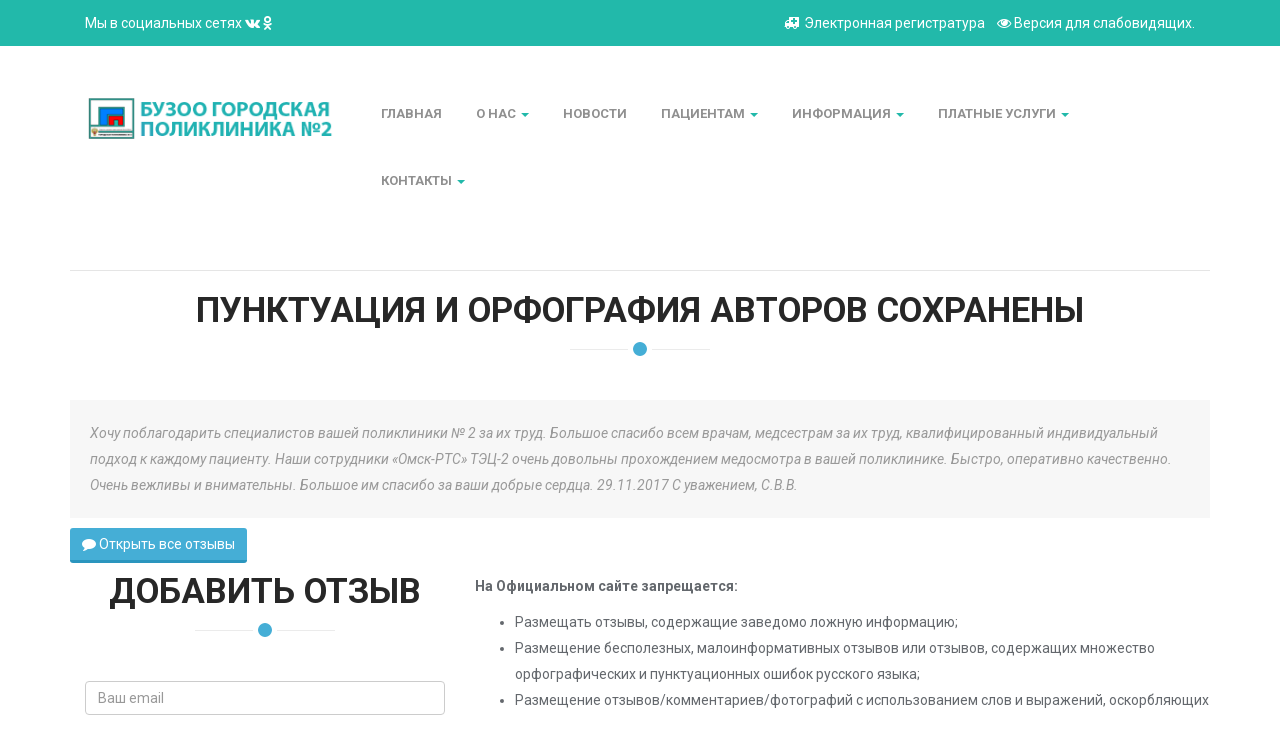

--- FILE ---
content_type: text/html; charset=utf-8
request_url: https://xn--2-etb0b.xn--p1ai/about-us/otzyvy-patsientov/otzyv_27.html
body_size: 8491
content:

<!DOCTYPE html>
<html lang="ru-RU">
<head>
    <base href="https://xn--2-etb0b.xn--p1ai" />
    <meta charset="utf-8">
    <meta name="viewport" content="width=device-width, initial-scale=1.0, user-scalable=no, maximum-scale=1.0">
	<meta name="HandheldFriendly" content="True"/>
	<meta http-equiv="cleartype" content="on"/>
	<meta name="apple-mobile-web-app-capable" content="yes"/>
	<meta name="apple-mobile-web-app-status-bar-style" content="black-translucent"/>
	<meta name="application-name" content="Title"/> 
	<meta name="msapplication-tooltip" content="Description"/>
	<meta http-equiv="X-UA-Compatible" content="IE=edge"/>
	<meta http-equiv="imagetoolbar" content="no"/>
	<meta http-equiv="msthemecompatible" content="no"/>
	<meta name="format-detection" content="telephone=no"/>
	<meta name="format-detection" content="address=no"/>
    <title>Пунктуация и орфография авторов сохранены - Городская поликлиника № 2</title>
	<meta name='description' content='На страницах нашего сайта вам будет предложена информация о недавних и текущих событиях, происходящих в БУЗОО Городская поликлиника №2. В разделе «Контакты» Вы найдёте схему проезда, адрес и телефон БУЗОО Городская поликлиника №2. В разделе «Вакансии» можно найти для себя работу по специальности. В разделе «Новости» можно будет найти информацию обо всех значимых событиях, происходящих в БУЗОО Городская поликлиника №2. Раздел «Услуги» описывает полный перечень и стоимость платных услуг, которые предоставляет БУЗОО Городская поликлиника №2.'/>
		<meta name="yandex-verification" content="b69093c8d0a7077d" />
	<!-- core CSS -->
    <link href="css/bootstrap.min.css" rel="stylesheet">
    <link href="css/font-awesome.min.css" rel="stylesheet">
    <link href="css/animate.min.css" rel="stylesheet">
    <link href="css/owl.carousel.css" rel="stylesheet">
    <link href="css/owl.transitions.css" rel="stylesheet">
    <link href="css/prettyPhoto.css" rel="stylesheet">
    <link href="css/main.css" rel="stylesheet">
    <link href="css/responsive.css" rel="stylesheet">
    <link rel="stylesheet" type="text/css" href="https://xn--2-etb0b.xn--p1ai/tmp/cache/stylesheet_combined_8d6a167941cb13d42e5028889f2589cd.css" />

    <!--[if lt IE 9]>
    <script src="js/html5shiv.js"></script>
    <script src="js/respond.min.js"></script>
    <![endif]-->       
    <!--favicon-->
	<link rel="apple-touch-icon" sizes="180x180" href="images/ico/apple-touch-icon.png">
	<link rel="icon" type="image/png" href="images/ico/favicon-32x32.png" sizes="32x32">
	<link rel="icon" type="image/png" href="images/ico/favicon-16x16.png" sizes="16x16">
	<link rel="manifest" href="images/ico/manifest.json">
	<link rel="mask-icon" href="images/ico/safari-pinned-tab.svg" color="#00aba9">
	<link rel="shortcut icon" href="images/ico/favicon.ico">
	<meta name="msapplication-TileColor" content="#00aba9">
	<meta name="msapplication-TileImage" content="images/ico/mstile-144x144.png">
	<meta name="msapplication-config" content="images/ico/browserconfig.xml">
	<meta name="theme-color" content="#ffffff">
	<meta name="yandex-tableau-widget" content="logo=images/logo.png, color=#ffffff" />
	<!--/favicon-->
	
		
	 
	    

	
</head><!--/head-->

<body>
 
<div id="wrapper" class="home-page">
<div class="topbar hidden-xs">
  <div class="container">
    <div class="row">
         <div class="col-md-6 hidden-xs">
         <p class="pull-leftt">
         Мы в социальных сетях <a href="https://vk.com/public217078734" target="_blank"><i class="fa fa-vk"></i></a> <a href="https://ok.ru/group/70000001131413" target="_blank"><i class="fa fa-odnoklassniki"></i></a>                 
         </p>
         </div>
    
      <div class="col-md-6 hidden-xs">
        <p class="pull-right">
        <i class="fa fa-ambulance" aria-hidden="true"></i><a href="http://www.omskzdrav.ru/registratura/3/gorod_omsk/gorodskaya_poliklinika_2/">Электронная регистратура</a>  &nbsp;&nbsp;
        <span id="uhvb" style="display:none;"><a href="javascript://" onclick="uvcl()"><i class="fa fa-eye" aria-hidden="true"></i> Версия для слабовидящих.</a></span>
            
        </p>
		</div>
      </div>
    </div>
  </div>
</div>

    <header id="header">

<div class="container">
	<div class="row">
	<div class="col-md-3 hidden-xs">
	<a class="navbar-brand" href="https://xn--2-etb0b.xn--p1ai"><img src="images/logoORIG.png" alt="logo" class="img-responsive"/></a>
	</div>
	<div class="col-md-9 col-xs-12">

        <div class="navbar navbar-default navbar-static-top">
                <div class="navbar-header">
                <div class="row">
                    <div class="visible-xs col-xs-8">
                         <a class="navbar-brand" href="https://xn--2-etb0b.xn--p1ai"><img src="images/logoORIG.png" alt="logo" class="img-responsive"/></a>
                    </div> 
                    <div class="col-xs-4">
                         <button type="button" class="navbar-toggle" data-toggle="collapse" data-target=".navbar-collapse">
                        <span class="icon-bar"></span>
                        <span class="icon-bar"></span>
                        <span class="icon-bar"></span>
                    </button>
                    </div>
                 </div>   
                </div>
                
                <div class='collapse navbar-collapse'><ul class='nav navbar-nav navbar-right col-xs-12'><li><a href='https://xn--2-etb0b.xn--p1ai/' class='index'>Главная</a></li><li class='sectionheader  dropdown'><a href='#' data-toggle='dropdown' class='dropdown-toggle about-us'>О нас <b class='caret'></b></a><ul class='dropdown-menu' role='menu'><li><a href='https://xn--2-etb0b.xn--p1ai/about-us/o-poliklinike.html' class='o-poliklinike'>О поликлинике</a></li><li><a href='https://xn--2-etb0b.xn--p1ai/about-us/istoricheskaya-spravka.html' class='istoricheskaya-spravka'>Историческая справка</a></li><li><a href='https://xn--2-etb0b.xn--p1ai/about-us/hall-of-fame.html' class='hall-of-fame'>Доска почета</a></li><li><a href='https://xn--2-etb0b.xn--p1ai/about-us/structure-of-the-clinic.html' class='structure-of-the-clinic'>Структура</a></li><li><a href='https://xn--2-etb0b.xn--p1ai/about-us/Vacancies.html' class='Vacancies'>Вакансии</a></li><li class='active dropdown-submenu'><a href='https://xn--2-etb0b.xn--p1ai/about-us/otzyvy-patsientov.html' class='dropdown-toggle otzyvy-patsientov' data-toggle='dropdown' >Отзывы пациентов</a><ul class='dropdown-menu' role='menu'><li><a href='https://xn--2-etb0b.xn--p1ai/about-us/otzyvy-patsientov/politika-formirovaniya-otzyvov.html' class='politika-formirovaniya-otzyvov'>Политика формирования отзывов</a></li></ul></li><li><a href='https://xn--2-etb0b.xn--p1ai/about-us/profsoyuz.html' class='profsoyuz'>Профсоюз</a></li><li><a href='https://xn--2-etb0b.xn--p1ai/about-us/litsenzii.html' class='litsenzii'>Лицензии</a></li><li><a href='https://xn--2-etb0b.xn--p1ai/about-us/galereya.html' class='galereya'>Галерея</a></li><li><a href='https://xn--2-etb0b.xn--p1ai/about-us/my-v-sotsialnyh-setyah.html' class='my-v-sotsialnyh-setyah'>Мы в социальных сетях</a></li></ul></li><li><a href='https://xn--2-etb0b.xn--p1ai/news.html' class='news'>Новости</a></li><li class='sectionheader  dropdown'><a href='#' data-toggle='dropdown' class='dropdown-toggle information-for-patients'>Пациентам <b class='caret'></b></a><ul class='dropdown-menu' role='menu'><li><a href='https://xn--2-etb0b.xn--p1ai/vopros-otvet.html' class='vopros-otvet'>Вопрос - ответ</a></li><li><a href='https://xn--2-etb0b.xn--p1ai/information-for-patients/the-rights-and-duties-of-citizens-in-the-field-of-health.html' class='the-rights-and-duties-of-citizens-in-the-field-of-health'>Права и обязанности граждан в сфере охраны здоровья</a></li><li><a href='https://xn--2-etb0b.xn--p1ai/information-for-patients/dispanserizatsiya-naseleniya.html' class='dispanserizatsiya-naseleniya'>Диспансеризация населения</a></li><li><a href='https://xn--2-etb0b.xn--p1ai/information-for-patients/territorialnaya-programma-oms.html' class='territorialnaya-programma-oms'>Территориальная программа ОМС</a></li><li><a href='https://xn--2-etb0b.xn--p1ai/information-for-patients/poryadok-okazaniya-meditsinskoj-pomoschi.html' class='poryadok-okazaniya-meditsinskoj-pomoschi'>Порядок оказания медицинской помощи</a></li><li><a href='https://xn--2-etb0b.xn--p1ai/information-for-patients/informatsiya-o-rabote-goryachih-linij.html' class='informatsiya-o-rabote-goryachih-linij'>Информация о работе &quot;Горячих линий&quot;</a></li><li><a href='https://xn--2-etb0b.xn--p1ai/information-for-patients/poleznye-ssylki.html' class='poleznye-ssylki'>Полезные ссылки</a></li><li><a href='https://xn--2-etb0b.xn--p1ai/information-for-patients/strahovye-kompanii.html' class='strahovye-kompanii'>Страховые компании</a></li><li><a href='https://xn--2-etb0b.xn--p1ai/information-for-patients/pravila-zapisi-na-priem-konsultatsiyu-obsledovanie.html' class='pravila-zapisi-na-priem-konsultatsiyu-obsledovanie'>Правила записи на прием/консультацию/обследование</a></li><li><a href='https://xn--2-etb0b.xn--p1ai/information-for-patients/pravila-podgotovki-k-diagnosticheskim-issledovaniyam.html' class='pravila-podgotovki-k-diagnosticheskim-issledovaniyam'>Правила подготовки к диагностическим исследованиям</a></li><li><a href='https://xn--2-etb0b.xn--p1ai/information-for-patients/patsientam-o-personalnyh-dannyh.html' class='patsientam-o-personalnyh-dannyh'>Пациентам о персональных данных</a></li><li><a href='https://xn--2-etb0b.xn--p1ai/information-for-patients/karta-uchastkov.html' class='karta-uchastkov'>Карта участков</a></li><li><a href='https://xn--2-etb0b.xn--p1ai/information-for-patients/raspisanie.html' class='raspisanie'>Расписание работы врачей</a></li><li><a href='https://xn--2-etb0b.xn--p1ai/information-for-patients/pamyatka-dlya-grazhdan-o-garantiyah-besplatnogo-okazaniya-meditsinskoj-pomoschi.html' class='pamyatka-dlya-grazhdan-o-garantiyah-besplatnogo-okazaniya-meditsinskoj-pomoschi'>Памятка для граждан о гарантиях бесплатного оказания медицинской помощи  </a></li><li><a href='https://xn--2-etb0b.xn--p1ai/information-for-patients/o-poryadke-i-usloviyah-priznaniya-litsa-invalidom.html' class='o-poryadke-i-usloviyah-priznaniya-litsa-invalidom'>О порядке и условиях признания лица инвалидом</a></li><li><a href='https://xn--2-etb0b.xn--p1ai/information-for-patients/rezultaty-issledovanij.html' class='rezultaty-issledovanij'>Результаты исследований</a></li><li><a href='https://xn--2-etb0b.xn--p1ai/information-for-patients/besplatnaya-yuridicheskaya-pomosch-na-territorii-omskoj-oblasti.html' class='besplatnaya-yuridicheskaya-pomosch-na-territorii-omskoj-oblasti'>БЕСПЛАТНАЯ ЮРИДИЧЕСКАЯ ПОМОЩЬ НА ТЕРРИТОРИИ ОМСКОЙ ОБЛАСТИ</a></li><li><a href='https://xn--2-etb0b.xn--p1ai/information-for-patients/polezno-znat.html' class='polezno-znat'>Полезно знать</a></li><li><a href='https://xn--2-etb0b.xn--p1ai/information-for-patients/shkoly-zdorovya.html' class='shkoly-zdorovya'>Школы здоровья</a></li></ul></li><li class='sectionheader  dropdown'><a href='#' data-toggle='dropdown' class='dropdown-toggle information'>Информация <b class='caret'></b></a><ul class='dropdown-menu' role='menu'><li><a href='https://xn--2-etb0b.xn--p1ai/information/The-list-of-types-of-medical-care.html' class='The-list-of-types-of-medical-care'>Перечень видов медицинской помощи</a></li><li><a href='https://xn--2-etb0b.xn--p1ai/information/vysokotehnologichnaya-meditsinskaya-pomosch.html' class='vysokotehnologichnaya-meditsinskaya-pomosch'>Высокотехнологичная медицинская помощь</a></li><li><a href='https://xn--2-etb0b.xn--p1ai/information/standarty-spetsializirovannoj-meditsinskoj-pomoschi.html' class='standarty-spetsializirovannoj-meditsinskoj-pomoschi'>Стандарты специализированной медицинской помощи</a></li><li><a href='https://xn--2-etb0b.xn--p1ai/information/poryadok-dejstvij-dolzhnostnyh-lits-i-personala-pri-poluchenii-soobschenij-telefonnyh-pochtovyh-anonimnyh-soderzhaschih-ugrozy-terroristicheskogo-haraktera.html' class='poryadok-dejstvij-dolzhnostnyh-lits-i-personala-pri-poluchenii-soobschenij-telefonnyh-pochtovyh-anonimnyh-soderzhaschih-ugrozy-terroristicheskogo-haraktera'>ГО и ЧС</a></li><li><a href='https://xn--2-etb0b.xn--p1ai/information/kachestvo-meditsinskoj-pomoschi.html' class='kachestvo-meditsinskoj-pomoschi'>Качество медицинской помощи</a></li><li><a href='https://xn--2-etb0b.xn--p1ai/information/klinicheskie-rekomendatsii.html' class='klinicheskie-rekomendatsii'>Клинические рекомендации</a></li><li><a href='https://xn--2-etb0b.xn--p1ai/information/lekarstvennoe-obespechenie.html' class='lekarstvennoe-obespechenie'>Лекарственное обеспечение</a></li><li><a href='https://xn--2-etb0b.xn--p1ai/information/normativnye-dokumenty.html' class='normativnye-dokumenty'>Нормативные документы</a></li><li><a href='https://xn--2-etb0b.xn--p1ai/information/metodicheskie-rekomendatsii.html' class='metodicheskie-rekomendatsii'>Методические рекомендации</a></li><li><a href='https://xn--2-etb0b.xn--p1ai/information/grafik-priema-grazhdan.html' class='grafik-priema-grazhdan'>Работа с населением и общественными организациями</a></li><li><a href='https://xn--2-etb0b.xn--p1ai/information/natsionalnye-proekty.html' class='natsionalnye-proekty'>Национальные проекты</a></li><li><a href='https://xn--2-etb0b.xn--p1ai/information/ohrana-truda.html' class='ohrana-truda'>Охрана труда</a></li><li><a href='https://xn--2-etb0b.xn--p1ai/information/dispanserizatsiya.html' class='dispanserizatsiya'>Диспансеризация</a></li><li><a href='https://xn--2-etb0b.xn--p1ai/information/dispansernoe-nablyudenie.html' class='dispansernoe-nablyudenie'>Диспансерное наблюдение</a></li><li><a href='https://xn--2-etb0b.xn--p1ai/information/o-merah-podderzhki-okazyvaemyh-uchastnikam-svo.html' class='o-merah-podderzhki-okazyvaemyh-uchastnikam-svo'>О мерах поддержки, оказываемых участникам СВО</a></li></ul></li><li class='sectionheader  dropdown'><a href='#' data-toggle='dropdown' class='dropdown-toggle paid-medical-services'>Платные услуги <b class='caret'></b></a><ul class='dropdown-menu' role='menu'><li><a href='https://xn--2-etb0b.xn--p1ai/paid-medical-services/prajs-list.html' class='prajs-list'>Прейскурант цен на платные услуги</a></li><li><a href='https://xn--2-etb0b.xn--p1ai/paid-medical-services/platnye-uslugi2.html' class='platnye-uslugi2'>Положения и постановления о порядке оказания платных медицинских услуг</a></li><li><a href='https://xn--2-etb0b.xn--p1ai/paid-medical-services/svedeniya-o-meditsinskih-rabotnikah-uchastvuyuschih-v-predostavlenii-platnyh-meditsinskih-uslug.html' class='svedeniya-o-meditsinskih-rabotnikah-uchastvuyuschih-v-predostavlenii-platnyh-meditsinskih-uslug'>Сведения о медицинских работниках, участвующих в предоставлении платных медицинских услуг</a></li></ul></li><li class='sectionheader  dropdown'><a href='#' data-toggle='dropdown' class='dropdown-toggle contact-information'>Контакты <b class='caret'></b></a><ul class='dropdown-menu' role='menu'><li><a href='https://xn--2-etb0b.xn--p1ai/contact-information/feedback.html' class='feedback'>Форма обратной связи</a></li><li><a href='https://xn--2-etb0b.xn--p1ai/contact-information/Driving-directions.html' class='Driving-directions'>Схема проезда</a></li><li><a href='https://xn--2-etb0b.xn--p1ai/contact-information/rezhim-raboty.html' class='rezhim-raboty'>Режим работы</a></li><li><a href='https://xn--2-etb0b.xn--p1ai/contact-information/kontroliruyuschie-organy.html' class='kontroliruyuschie-organy'>Контролирующие органы</a></li></ul></li></ul></div>
                

        </div>
			 </div>
			 </div>
 </div>


    </header><!--/header-->
    
    
    
              <div class="container">
                <h4 class="visible-xs">
                <a id="uhvb" href="javascript://" onclick="uvcl()">
                       <i class="fa fa-eye" aria-hidden="true"></i> Версия для слабовидящих
                    </a>
           </h4>
        </div>


<div class="container">
    <div class="section-header">
        	<hr/>
    				<h1 class="section-title text-center"> Пунктуация и орфография авторов сохранены</h1>            </div>
	<section id="content">
				<!-- item -->
<div class="item">


	
	<div class="otzyv-properties">

                             <p class="otzyv">Хочу поблагодарить специалистов вашей поликлиники № 2 за их труд. Большое спасибо всем врачам, медсестрам за их труд, квалифицированный индивидуальный подход к каждому пациенту. Наши сотрудники «Омск-РТС» ТЭЦ-2 очень довольны прохождением медосмотра в вашей поликлинике. Быстро, оперативно качественно. Очень вежливы и внимательны. Большое им спасибо за ваши добрые сердца.
29.11.2017 С уважением, С.В.В.</p>
<a href="/about-us/otzyvy-patsientov.html" class="btn btn-primary"><i class="fa fa-comment" aria-hidden="true"></i> Открыть все отзывы</a>

	</div>

		
	
</div>
<!-- item //-->


	        <div class="container">
            <div class="row">
                <div class="col-sm-4">
					<div class="section-header">
    				<h2 class="section-title text-center"> Добавить отзыв </h2>            </div>
															

<script type="text/javascript">
function fbht(htid)
	{
		var fbhtc=document.getElementById(htid);
		if (fbhtc)
			{
			if (fbhtc.style.display == 'none')
				{
				fbhtc.style.display = 'inline';
				}
			else
				{
				fbhtc.style.display = 'none';
				}
			}
}
</script>


	
	
		
	
	<form id="m77176moduleform_1" method="post" action="https://xn--2-etb0b.xn--p1ai/about-us/otzyvy-patsientov.html" class="cms_form" enctype="multipart/form-data">
<div class="hidden">
<input type="hidden" name="mact" value="FormBuilder,m77176,default,1" />
<input type="hidden" name="m77176returnid" value="80" />
<input type="hidden" name="page" value="80" />
<input type="hidden" name="m77176fbrp_callcount" value="1" />
</div>

	<div><input type="hidden" id="m77176form_id" name="m77176form_id" value="5" />
<input type="hidden" id="m77176fbrp_continue" name="m77176fbrp_continue" value="2" />
<input type="hidden" id="m77176fbrp_done" name="m77176fbrp_done" value="1" />
</div>
	<div class="main-contact-form">
										<div class=" form-group"><input type="email" name="m77176fbrp__38[]" value="" size="25" maxlength="128" class="form-control" placeholder="Ваш email" required id="fbrp__38" />
</div>								<div class="  form-group"><input type="text" name="m77176fbrp__39" value="" size="25" maxlength="128" class="form-control" placeholder="Тема письма, например отзыв о работе врача" id="fbrp__39" />
</div>								<div class=" form-goup"><textarea name="m77176fbrp__40" cols="" rows="8" class="form-control" id="form-control"  placeholder="Ваше сообщение"></textarea></div>								<div class=""><input type="checkbox" class="cms_checkbox" name="m77176fbrp__41" value="t"  id="fbrp__41" />
 <label for="fbrp__41">Согласие на обработку персональных данных</label></div>								<div>Внимание:  Заполнив форму и нажав кнопку «Отправить», <a href="http://xn--2-etb0b.xn--p1ai/information-for-patients/patsientam-o-personalnyh-dannyh.html"> вы даете свое согласие БУЗОО "Городская поликлиника № 2" на передачу, обработку и хранение своих персональных данных, в соответствии с Федеральным законом от 27.07.2006 № 152-ФЗ «О персональных данных»</a>.</div>				<p></p><p></p><p></p><p></p>
		
	<div class="submit"><input class="btn btn-primary" name="m77176fbrp_submit" id="m77176fbrp_submit" value="Отправить" type="submit"  />
	</div>
	
	
	</div>
	</form>


											
                                      
                                           
                    
				</div>
				 <div class="col-sm-8">
					<p><strong>На Официальном сайте запрещается:</strong></p>
<ul>
<li>Размещать отзывы, содержащие заведомо ложную информацию;</li>
<li>Размещение бесполезных, малоинформативных отзывов или отзывов, содержащих множество орфографических и пунктуационных ошибок русского языка;</li>
<li>Размещение отзывов/комментариев/фотографий с использованием слов и выражений, оскорбляющих чувства и достоинство других людей, призывы к разжиганию межнациональной розни;</li>
<li>Размещение сообщений с использованием смайликов и картинок непристойного содержания (изображений, содержащих ненормативную лексику, неприличные жесты, откровенную эротику и порнографию);</li>
<li>Использовать ненормативную лексику, замену букв в ненормативных словах другими символами и использование эвфемизмов, а также цитирование сообщений, содержащих вышеуказанную лексику;</li>
<li>Размещать оскорбления и выяснять отношения;</li>
<li>Размещать отзывы повторно;</li>
<li>Указывать несуществующий адрес электронной почты.</li>
	</ul>
<p><strong>Также обращаем Ваше внимание на следующую информацию:</strong></p>
<ul>
<li>Отзывы, не соответствующие вышеизложенным Правилам, могут быть не опубликованы и удалены администрацией сайта.</li>
<li>Администратор Официального сайта БУЗОО «Городской поликлиники № 2» не несет ответственность за содержание опубликованных отзывов, в связи с чем просим Вас быть вежливыми, терпимыми к чужому мнению, уважительно относиться друг к другу. Также напоминаем, что заголовок должен отражать суть отзыва.</li>
<li>Администратор Официального сайта БУЗОО «Городской поликлиники № 2» оставляет за собой право изменять вышеуказанные правила в одностороннем порядке без предварительного уведомления пользователей.</li>
</ul>

				</div>
            </div>
        </div>
   
	</section>
	</div>
	
	








<footer>
	<div class="container">
		<div class="row">
			<div class="col-lg-3">
				<div class="widget">
					<h5 class="widgetheading">Адрес</h5>
					<address>
					<i class="fa fa-map-marker"></i> 644009, Россия, <br>Омская область,  г. Омск, <br>
					 улица 10 лет Октября, д. 179.</address>
					<p>
						<i class="fa fa-envelope-o"></i> <a href="mailto:gp2_mail@minzdrav.omskportal.ru">gp2_mail@minzdrav.omskportal.ru</a> 
					</p>
				</div>
			</div>
			<div class="col-lg-3">
				<div class="widget">
					<h5 class="widgetheading">Телефоны</h5>
					    <i class="fa fa-phone"></i> Регистратура 36-94-00 <br>
						<i class="fa fa-phone"></i> Стоматология 32-44-67 <br>
						<i class="fa fa-phone"></i> Приемная 36-98-63
						
						
				</div>
			</div>
			<div class="col-lg-3">
				<div class="widget">
					<h5 class="widgetheading">Электронные сервисы</h5>
					<ul class="link-list">
						<li><i class="fa fa-hospital-o" aria-hidden="true"></i> <a href="http://www.omskzdrav.ru/registratura/3/gorod_omsk/gorodskaya_poliklinika_2/">Электронная регистратура</a><br>
						<small>Онлайн запись на прием к врачу </small></li>
						
					</ul>
				</div>
			</div>
			<div class="col-lg-3">
				<div class="widget">
					<h5 class="widgetheading">Поделиться</h5>
					
					<script src="//yastatic.net/es5-shims/0.0.2/es5-shims.min.js"></script>
					<script src="//yastatic.net/share2/share.js"></script>
					<div class="ya-share2" data-services="vkontakte,facebook,odnoklassniki,moimir,gplus,evernote,whatsapp,skype,telegram"></div>		
					
					<h5 class="widgetheading">Поиск по сайту</h5>
					<form id="cntnt01moduleform_2" method="get" action="https://xn--2-etb0b.xn--p1ai/about-us/otzyvy-patsientov.html" class="cms_form">
<div class="hidden">
<input type="hidden" name="mact" value="Search,cntnt01,dosearch,0" />
<input type="hidden" name="cntnt01returnid" value="80" />
</div>

<input type="text" class="form-control" id="cntnt01searchinput" name="cntnt01searchinput" size="20" maxlength="50" placeholder="Поиск по сайту" data-validation-required-message="Быстрый поиск по сайту" value="" onfocus="if(this.value==this.defaultValue) this.value='';" onblur="if(this.value=='') this.value=this.defaultValue;"/>
</form>



				</div>
			</div>

		</div>
	</div>
	<div id="sub-footer">
		<div class="container">
			<div class="row">
				<div class="col-lg-6">
					<div class="copyright">
						<p>
							<span> БУЗОО "Городская поликлиника №2" ©  2004-2026</span>
						</p>
					</div>
				</div>
				<div class="col-lg-3">
				

<a href="http://xn--2-etb0b.xn--p1ai/sitemap.html" title="Карта сайта">
							<i class="fa fa-sitemap" aria-hidden="true"></i></a>   



							
				
							
				</div>
				
				<div class="col-lg-3 ">
				<div class="copyright ">
					
					
				</div>
				</div>
			</div>
		</div>
	</div>
	</footer>



	

	
	
	
 
    <script src="js/jquery.js"></script>
    <script src="js/bootstrap.min.js"></script>
    
    <script src="js/owl.carousel.min.js"></script>
    <script src="js/mousescroll.js"></script>
    <script src="js/smoothscroll.js"></script>
    <script src="js/jquery.prettyPhoto.js"></script>
    <script src="js/jquery.isotope.min.js"></script>
    <script src="js/jquery.inview.min.js"></script>
    <script src="js/wow.min.js"></script>
    
    <script src="js/main.js"></script>
     
    
         
    <script src="//xn--2-etb0b.xn--p1ai/js/uhpv-full.min.js"></script>
   
    <script>
var 	uhe 	= 1,
	lng 	= 'ru',
	has 	= 0,
	imgs  = 1,
	bg  = 1,
	hwidth  = 960,
	bgs 	= ['1','2','3'],
	fonts  = ['20','22','24'];
$(document).ready(function(){uhpv(has)});
</script>
  
   <!-- Yandex.Metrika counter --> <script type="text/javascript"> (function (d, w, c) { (w[c] = w[c] || []).push(function() { try { w.yaCounter40955029 = new Ya.Metrika2({ id:40955029, clickmap:true, trackLinks:true, accurateTrackBounce:true, webvisor:true, trackHash:true }); } catch(e) { } }); var n = d.getElementsByTagName("script")[0], s = d.createElement("script"), f = function () { n.parentNode.insertBefore(s, n); }; s.type = "text/javascript"; s.async = true; s.src = "https://mc.yandex.ru/metrika/tag.js"; if (w.opera == "[object Opera]") { d.addEventListener("DOMContentLoaded", f, false); } else { f(); } })(document, window, "yandex_metrika_callbacks2"); </script> <noscript><div><img src="https://mc.yandex.ru/watch/40955029" style="position:absolute; left:-9999px;" alt="" /></div></noscript> <!-- /Yandex.Metrika counter -->
    

</body>
</html>

--- FILE ---
content_type: text/css
request_url: https://xn--2-etb0b.xn--p1ai/tmp/cache/stylesheet_combined_8d6a167941cb13d42e5028889f2589cd.css
body_size: 2645
content:
.doc  {
    min-height: 360px;
    text-align: center;
    
}

.hall-of-fame-item {
    margin: 15px auto 15px;
}


.download img {
    height: 104px;
    width: 82px;
    
}
.download  {
    background-color: #ebedef;
    height: 190px;
    margin: 20px auto 32px;
    padding: 40px 28px 30px 32px;
    text-align: center;
    width: 190px;
    border-radius: 50%;
}

	.image {
		border-radius: 0.35em;
		border: 0;
		display: inline-block;
		position: relative;
	}
	
	
	


		.image:before {
			-moz-transition: opacity 0.2s ease-in-out;
			-webkit-transition: opacity 0.2s ease-in-out;
			-ms-transition: opacity 0.2s ease-in-out;
			transition: opacity 0.2s ease-in-out;
			border-radius: 0.35em;
			content: '';
			display: block;
			height: 100%;
			left: 0;
			opacity: 0.5;
			position: absolute;
			top: 0;
			width: 100%;
		}

		.image.thumb {
			text-align: center;
		    overflow:hidden;
		}

			.image.thumb:after {
				-moz-transition: opacity 0.2s ease-in-out;
				-webkit-transition: opacity 0.2s ease-in-out;
				-ms-transition: opacity 0.2s ease-in-out;
				transition: opacity 0.2s ease-in-out;
				border-radius: 0.35em;
				border: solid 3px rgba(255, 255, 255, 0.5);
				color: #fff;
				content: 'Подробнее';
				display: inline-block;
				font-size: 0.8em;
				font-weight: 400;
				left: 35%;
				line-height: 2.25em;
				margin: -1.25em 0 0 -3em;
				opacity: 0;
				padding: 0 1.5em;
				position: absolute;
				text-align: center;
				text-decoration: none;
				top: 50%;
				white-space: nowrap;
				
			}

			.image.thumb:hover:after {
				opacity: 1.0;
			}

			.image.thumb:hover:before {
			
				opacity: 1.0;
			}

		.image img {
			border-radius: 0.35em;
			display: block;
			
		}
		
		
.usefullink {
    height: 200px;
}

.aligncenter {
    text-align: center;
}




#hpvgd,.h-mdiv,.h-mdiv2,.h-ldiv,.h-rdiv {background:#EAEAEA; color:#6D6D6D;}
#hpvgd {width:100%; z-index:100; width:100%; border-bottom:2px solid rgb(230,230,230);}
.h-mdiv {display:none; position:relative; margin:auto; text-align:center;}
.h-mdiv2 {display:none; position:fixed; margin:auto; text-align:center; width:400px; height:200px;}
.h-ldiv {float:left; padding:7px 10px 7px 0px;}
.h-rdiv {position:absolute; top:7px; right:0px; text-align:right;}
.h-ni {display:none !important;}
a.hcmaf {color:red; margin-left:5px; font-size:20px; font-weight:bold;}
a.h-anl {color:#2a72cc;}
a.h-al {color:#ED664B;}
.h-fi {font-weight:bold; border-radius:50%; padding:0px 8px; margin-right:5px; font-size:20px;}
.h-background-1 {color:#fff !important; background:#000 !important; border:none!important; outline:none!important;}
.h-background-2 {color:#000 !important; background:#fff !important; border:none!important; outline:none!important;}
.h-background-3 {color:#ff0 !important; background:#009 !important; border:none!important; outline:none!important;}
.h-background-1 .art-logo, .h-background-1 .art-vmenublockheader{padding-left: 10px!important;}
.h-background-2 .art-logo, .h-background-2 .art-vmenublockheader{padding-left: 10px!important;}
.h-background-3 .art-logo, .h-background-3 .art-vmenublockheader{padding-left: 10px!important;}
.h-background-1 h2,.h-background-2 h2,.h-background-3 h2 {font-size: 40px!important;}
.uhvb-img {margin: 10px auto;}
h1#name-text.art-logo-name a{font-size: 48px!important;}


.doctor_name{
    background: #22b9aa;
    padding: 10px;
    color:#fff;
}

.portfolio-item img {
    width: 100%;
    margin-top:20px;
}

.gallery_flat {
    margin-bottom:20px;
}


	.dg-popup__container h1 {
	color:#fff;
	font-size: 14px;
	font-weight: 100;
	min-width: 200px;
}
		.dg-popup__container p {
	color:#fff;
	font-size: 12px;
	font-weight: 100;
	min-width: 200px;
}
.dg-popup__container p a{
	color:#fff;
}

.dg-popup__container {
	padding: 30px;
}

div.dg-label__content {
	background-color: #22b9aa;
	color:#fff;
	margin:-5px -5px -5px -5px;
	border:none;
}


div.dg-label__content a{
	color:#fff;
	
}

.dg-popup__container h4 a{
	color:#fff;
	
}


.otzyv {
    padding:20px;
    Font-style:italic;
    background:#f7f7f7;
    color:#999;
}


.otzyv-properties {
    padding-bottom:10px;
}
.my-container-fluid{padding-left: 0; padding-right:0;}
.myrow {margin-left: 0; margin-right: 0; }
.mycol {padding-left: 0; padding-right:0;}


.underline {
    text-decoration: underline solid #22b9aa;
    
}

/* Stylesheet: Medico Modified On 2025-02-10 15:04:16 */
@media (max-width: 480px) {
#header {
    margin: 10px 0 10px;
}

.section-header .section-title {
    font-size: 16px;
    
}

#features {
    padding: 50px 0;
}

h3, .h3 {
    font-size: 14px;
}


h1, .h1, h2, .h2, h3, .h3 {
    margin-top: 10px;
    margin-bottom: 5px;
}


#features .media.service-box:first-child {
    margin-top: 25px;
}



.media.service-box2 {
    min-height: 25px;
}


.media.service-box .pull-left > i {
    font-size: 14px;
    height: 32px;
    line-height: 32px;
    text-align: center;
    width: 32px;
    border-radius: 100%;
    color: #45aed6;
    box-shadow: inset 0 0 0 1px #d7d7d7;
    -webkit-box-shadow: inset 0 0 0 1px #d7d7d7;
    transition: background-color 400ms, background-color 400ms;
    position: relative;
}

.media.service-box .pull-left {
    margin-right: 10px;
}

#cta2 h2 {
    font-size: 20px;
}

.blog-post {
    height: 300px;
    margin-bottom: 20px;
}

.news_image {
    min-height: 150px !important;
}


#main-slider .slider-inner h2 {
    font-size: 16px;
    margin-top: 50px;
}

#main-slider .item {
    height: 250px;
}


.image_news_full {
    min-height: 150px !important;
    padding-top: 50px !important;
}

.titleh3{
    font-size: 16px !important;
    margin-top: 10px !important;
}



}
/* Stylesheet: mobile Modified On 2017-07-25 20:02:21 */

    .main-link {
        padding: 20px 0;
        background-color: transparent;
    }
    .block-link {
        display: block;
        font-weight: 600;
        font-size: 17px;
        margin-bottom: 6px;
        color: #ffffff;
        text-align: left;
        line-height: 1.3;
    }
    .block-link:hover {
        color: #f8f9fa;
        text-decoration: none;
    }
    .desc-link {
        display: block;
        font-size: 13px;
        color: rgba(255, 255, 255, 0.85);
        margin: 2px 0;
        line-height: 1.35;
        text-align: left;
    }
    .btn-custom {
        margin-top: 6px;
        background-color: rgba(255, 255, 255, 0.25);
        color: #ffffff;
        border: none;
        padding: 6px 12px;
        font-size: 13px;
        border-radius: 5px;
        display: inline-block;
        text-align: center;
        backdrop-filter: blur(4px);
        border: 1px solid rgba(255, 255, 255, 0.35);
        transition: all 0.2s ease;
        font-weight: 500;
    }
    .btn-custom:hover {
        background-color: rgba(255, 255, 255, 0.35);
        color: #ffffff;
        transform: translateY(-1px);
    }
    .link-item {
        padding: 18px;
        border-radius: 12px;
        box-shadow: 0 4px 12px rgba(0,0,0,0.1);
        height: 100%;
        margin-bottom: 15px;
        transition: all 0.25s ease;
        display: flex;
        align-items: center;
        min-height: 110px;
        text-align: left;
        background: linear-gradient(135deg, #28bbac 0%, #20a99b 100%);
    }
    .link-item:hover {
        transform: translateY(-2px);
        box-shadow: 0 6px 18px rgba(0,0,0,0.15);
        background: linear-gradient(135deg, #1ea597 0%, #189386 100%) !important;
    }
    .icon-wrapper {
        font-size: 36px;
        margin-right: 16px;
        flex-shrink: 0;
        min-width: 44px;
        text-align: center;
        color: #ffffff;
    }
    .content-wrapper {
        flex: 1;
        text-align: left;
    }
    .link-row {
        margin-bottom: 15px;
    }
    
    .custom-row {
        display: flex;
        flex-wrap: wrap;
        margin-right: -12px;
        margin-left: -12px;
    }
    
    .col-width-1, .col-width-2, .col-width-3, 
    .col-width-4, .col-width-5, .col-width-6 {
        padding: 0 12px;
        margin-bottom: 15px;
    }

    .col-width-1 { width: 30%; flex: 0 0 30%; }
    .col-width-2 { width: 25%; flex: 0 0 25%; }
    .col-width-3 { width: 45%; flex: 0 0 45%; }
    .col-width-4 { width: 35%; flex: 0 0 35%; }
    .col-width-5 { width: 40%; flex: 0 0 40%; }
    .col-width-6 { width: 25%; flex: 0 0 25%; }

    @media (max-width: 1200px) {
        .col-width-1 { width: 33.333%; flex: 0 0 33.333%; }
        .col-width-2 { width: 33.333%; flex: 0 0 33.333%; }
        .col-width-3 { width: 66.667%; flex: 0 0 66.667%; }
        .col-width-4 { width: 50%; flex: 0 0 50%; }
        .col-width-5 { width: 50%; flex: 0 0 50%; }
        .col-width-6 { width: 33.333%; flex: 0 0 33.333%; }
    }

    @media (max-width: 992px) {
        .col-width-1, .col-width-2, .col-width-3,
        .col-width-4, .col-width-5, .col-width-6 {
            width: 50%;
            flex: 0 0 50%;
        }
        
        .link-item {
            min-height: 100px;
            padding: 15px;
        }
        
        .icon-wrapper {
            font-size: 32px;
            margin-right: 12px;
            min-width: 40px;
        }
        
        .block-link {
            font-size: 16px;
        }
    }

    @media (max-width: 768px) {
        .col-width-1, .col-width-2, .col-width-3,
        .col-width-4, .col-width-5, .col-width-6 {
            width: 100%;
            flex: 0 0 100%;
        }
        
        .link-item {
            min-height: 90px;
            padding: 12px;
            margin-bottom: 15px;
        }
        
        .icon-wrapper {
            font-size: 28px;
            margin-right: 10px;
            min-width: 36px;
        }
        
        .block-link {
            font-size: 15px;
        }
        
        .desc-link {
            font-size: 12px;
        }
        
        .btn-custom {
            font-size: 12px;
            padding: 5px 10px;
        }
        
        .main-link {
            padding: 15px 0;
        }
        
        .link-row {
            margin-bottom: 0;
        }
    }

    @media (max-width: 576px) {
        .link-item {
            flex-direction: column;
            text-align: center;
            min-height: auto;
            margin-bottom: 15px;
        }
        
        .icon-wrapper {
            margin-right: 0;
            margin-bottom: 8px;
        }
        
        .content-wrapper {
            text-align: center;
        }
        
        .block-link, .desc-link {
            text-align: center;
        }
        
        .btn-custom {
            margin-left: auto;
            margin-right: auto;
        }
        
        .custom-row {
            margin-right: -8px;
            margin-left: -8px;
        }
        
        .col-width-1, .col-width-2, .col-width-3, 
        .col-width-4, .col-width-5, .col-width-6 {
            padding: 0 8px;
            margin-bottom: 15px;
        }
    }


/* Stylesheet: блоки на главной Modified On 2025-08-30 16:06:43 */
